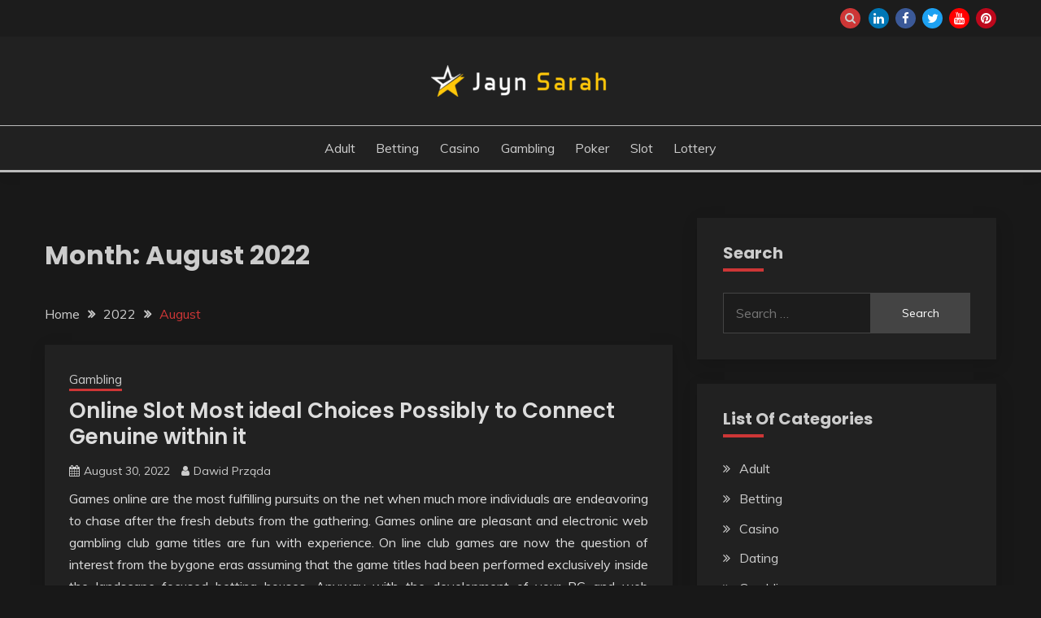

--- FILE ---
content_type: text/html; charset=UTF-8
request_url: https://jaynsarah.com/2022/08
body_size: 22886
content:
<!doctype html>
<html lang="en-US">
<head>
	<meta charset="UTF-8">
	<meta name="viewport" content="width=device-width, initial-scale=1">
	<link rel="profile" href="https://gmpg.org/xfn/11">

	<title>August 2022 &#8211; Jayn Sarah</title>
<meta name='robots' content='max-image-preview:large' />
<link rel='dns-prefetch' href='//fonts.googleapis.com' />
<link rel="alternate" type="application/rss+xml" title="Jayn Sarah &raquo; Feed" href="https://jaynsarah.com/feed" />
<link rel="alternate" type="application/rss+xml" title="Jayn Sarah &raquo; Comments Feed" href="https://jaynsarah.com/comments/feed" />
<style id='wp-img-auto-sizes-contain-inline-css'>
img:is([sizes=auto i],[sizes^="auto," i]){contain-intrinsic-size:3000px 1500px}
/*# sourceURL=wp-img-auto-sizes-contain-inline-css */
</style>
<style id='wp-emoji-styles-inline-css'>

	img.wp-smiley, img.emoji {
		display: inline !important;
		border: none !important;
		box-shadow: none !important;
		height: 1em !important;
		width: 1em !important;
		margin: 0 0.07em !important;
		vertical-align: -0.1em !important;
		background: none !important;
		padding: 0 !important;
	}
/*# sourceURL=wp-emoji-styles-inline-css */
</style>
<style id='wp-block-library-inline-css'>
:root{--wp-block-synced-color:#7a00df;--wp-block-synced-color--rgb:122,0,223;--wp-bound-block-color:var(--wp-block-synced-color);--wp-editor-canvas-background:#ddd;--wp-admin-theme-color:#007cba;--wp-admin-theme-color--rgb:0,124,186;--wp-admin-theme-color-darker-10:#006ba1;--wp-admin-theme-color-darker-10--rgb:0,107,160.5;--wp-admin-theme-color-darker-20:#005a87;--wp-admin-theme-color-darker-20--rgb:0,90,135;--wp-admin-border-width-focus:2px}@media (min-resolution:192dpi){:root{--wp-admin-border-width-focus:1.5px}}.wp-element-button{cursor:pointer}:root .has-very-light-gray-background-color{background-color:#eee}:root .has-very-dark-gray-background-color{background-color:#313131}:root .has-very-light-gray-color{color:#eee}:root .has-very-dark-gray-color{color:#313131}:root .has-vivid-green-cyan-to-vivid-cyan-blue-gradient-background{background:linear-gradient(135deg,#00d084,#0693e3)}:root .has-purple-crush-gradient-background{background:linear-gradient(135deg,#34e2e4,#4721fb 50%,#ab1dfe)}:root .has-hazy-dawn-gradient-background{background:linear-gradient(135deg,#faaca8,#dad0ec)}:root .has-subdued-olive-gradient-background{background:linear-gradient(135deg,#fafae1,#67a671)}:root .has-atomic-cream-gradient-background{background:linear-gradient(135deg,#fdd79a,#004a59)}:root .has-nightshade-gradient-background{background:linear-gradient(135deg,#330968,#31cdcf)}:root .has-midnight-gradient-background{background:linear-gradient(135deg,#020381,#2874fc)}:root{--wp--preset--font-size--normal:16px;--wp--preset--font-size--huge:42px}.has-regular-font-size{font-size:1em}.has-larger-font-size{font-size:2.625em}.has-normal-font-size{font-size:var(--wp--preset--font-size--normal)}.has-huge-font-size{font-size:var(--wp--preset--font-size--huge)}.has-text-align-center{text-align:center}.has-text-align-left{text-align:left}.has-text-align-right{text-align:right}.has-fit-text{white-space:nowrap!important}#end-resizable-editor-section{display:none}.aligncenter{clear:both}.items-justified-left{justify-content:flex-start}.items-justified-center{justify-content:center}.items-justified-right{justify-content:flex-end}.items-justified-space-between{justify-content:space-between}.screen-reader-text{border:0;clip-path:inset(50%);height:1px;margin:-1px;overflow:hidden;padding:0;position:absolute;width:1px;word-wrap:normal!important}.screen-reader-text:focus{background-color:#ddd;clip-path:none;color:#444;display:block;font-size:1em;height:auto;left:5px;line-height:normal;padding:15px 23px 14px;text-decoration:none;top:5px;width:auto;z-index:100000}html :where(.has-border-color){border-style:solid}html :where([style*=border-top-color]){border-top-style:solid}html :where([style*=border-right-color]){border-right-style:solid}html :where([style*=border-bottom-color]){border-bottom-style:solid}html :where([style*=border-left-color]){border-left-style:solid}html :where([style*=border-width]){border-style:solid}html :where([style*=border-top-width]){border-top-style:solid}html :where([style*=border-right-width]){border-right-style:solid}html :where([style*=border-bottom-width]){border-bottom-style:solid}html :where([style*=border-left-width]){border-left-style:solid}html :where(img[class*=wp-image-]){height:auto;max-width:100%}:where(figure){margin:0 0 1em}html :where(.is-position-sticky){--wp-admin--admin-bar--position-offset:var(--wp-admin--admin-bar--height,0px)}@media screen and (max-width:600px){html :where(.is-position-sticky){--wp-admin--admin-bar--position-offset:0px}}

/*# sourceURL=wp-block-library-inline-css */
</style><style id='global-styles-inline-css'>
:root{--wp--preset--aspect-ratio--square: 1;--wp--preset--aspect-ratio--4-3: 4/3;--wp--preset--aspect-ratio--3-4: 3/4;--wp--preset--aspect-ratio--3-2: 3/2;--wp--preset--aspect-ratio--2-3: 2/3;--wp--preset--aspect-ratio--16-9: 16/9;--wp--preset--aspect-ratio--9-16: 9/16;--wp--preset--color--black: #000000;--wp--preset--color--cyan-bluish-gray: #abb8c3;--wp--preset--color--white: #ffffff;--wp--preset--color--pale-pink: #f78da7;--wp--preset--color--vivid-red: #cf2e2e;--wp--preset--color--luminous-vivid-orange: #ff6900;--wp--preset--color--luminous-vivid-amber: #fcb900;--wp--preset--color--light-green-cyan: #7bdcb5;--wp--preset--color--vivid-green-cyan: #00d084;--wp--preset--color--pale-cyan-blue: #8ed1fc;--wp--preset--color--vivid-cyan-blue: #0693e3;--wp--preset--color--vivid-purple: #9b51e0;--wp--preset--gradient--vivid-cyan-blue-to-vivid-purple: linear-gradient(135deg,rgb(6,147,227) 0%,rgb(155,81,224) 100%);--wp--preset--gradient--light-green-cyan-to-vivid-green-cyan: linear-gradient(135deg,rgb(122,220,180) 0%,rgb(0,208,130) 100%);--wp--preset--gradient--luminous-vivid-amber-to-luminous-vivid-orange: linear-gradient(135deg,rgb(252,185,0) 0%,rgb(255,105,0) 100%);--wp--preset--gradient--luminous-vivid-orange-to-vivid-red: linear-gradient(135deg,rgb(255,105,0) 0%,rgb(207,46,46) 100%);--wp--preset--gradient--very-light-gray-to-cyan-bluish-gray: linear-gradient(135deg,rgb(238,238,238) 0%,rgb(169,184,195) 100%);--wp--preset--gradient--cool-to-warm-spectrum: linear-gradient(135deg,rgb(74,234,220) 0%,rgb(151,120,209) 20%,rgb(207,42,186) 40%,rgb(238,44,130) 60%,rgb(251,105,98) 80%,rgb(254,248,76) 100%);--wp--preset--gradient--blush-light-purple: linear-gradient(135deg,rgb(255,206,236) 0%,rgb(152,150,240) 100%);--wp--preset--gradient--blush-bordeaux: linear-gradient(135deg,rgb(254,205,165) 0%,rgb(254,45,45) 50%,rgb(107,0,62) 100%);--wp--preset--gradient--luminous-dusk: linear-gradient(135deg,rgb(255,203,112) 0%,rgb(199,81,192) 50%,rgb(65,88,208) 100%);--wp--preset--gradient--pale-ocean: linear-gradient(135deg,rgb(255,245,203) 0%,rgb(182,227,212) 50%,rgb(51,167,181) 100%);--wp--preset--gradient--electric-grass: linear-gradient(135deg,rgb(202,248,128) 0%,rgb(113,206,126) 100%);--wp--preset--gradient--midnight: linear-gradient(135deg,rgb(2,3,129) 0%,rgb(40,116,252) 100%);--wp--preset--font-size--small: 16px;--wp--preset--font-size--medium: 20px;--wp--preset--font-size--large: 25px;--wp--preset--font-size--x-large: 42px;--wp--preset--font-size--larger: 35px;--wp--preset--spacing--20: 0.44rem;--wp--preset--spacing--30: 0.67rem;--wp--preset--spacing--40: 1rem;--wp--preset--spacing--50: 1.5rem;--wp--preset--spacing--60: 2.25rem;--wp--preset--spacing--70: 3.38rem;--wp--preset--spacing--80: 5.06rem;--wp--preset--shadow--natural: 6px 6px 9px rgba(0, 0, 0, 0.2);--wp--preset--shadow--deep: 12px 12px 50px rgba(0, 0, 0, 0.4);--wp--preset--shadow--sharp: 6px 6px 0px rgba(0, 0, 0, 0.2);--wp--preset--shadow--outlined: 6px 6px 0px -3px rgb(255, 255, 255), 6px 6px rgb(0, 0, 0);--wp--preset--shadow--crisp: 6px 6px 0px rgb(0, 0, 0);}:where(.is-layout-flex){gap: 0.5em;}:where(.is-layout-grid){gap: 0.5em;}body .is-layout-flex{display: flex;}.is-layout-flex{flex-wrap: wrap;align-items: center;}.is-layout-flex > :is(*, div){margin: 0;}body .is-layout-grid{display: grid;}.is-layout-grid > :is(*, div){margin: 0;}:where(.wp-block-columns.is-layout-flex){gap: 2em;}:where(.wp-block-columns.is-layout-grid){gap: 2em;}:where(.wp-block-post-template.is-layout-flex){gap: 1.25em;}:where(.wp-block-post-template.is-layout-grid){gap: 1.25em;}.has-black-color{color: var(--wp--preset--color--black) !important;}.has-cyan-bluish-gray-color{color: var(--wp--preset--color--cyan-bluish-gray) !important;}.has-white-color{color: var(--wp--preset--color--white) !important;}.has-pale-pink-color{color: var(--wp--preset--color--pale-pink) !important;}.has-vivid-red-color{color: var(--wp--preset--color--vivid-red) !important;}.has-luminous-vivid-orange-color{color: var(--wp--preset--color--luminous-vivid-orange) !important;}.has-luminous-vivid-amber-color{color: var(--wp--preset--color--luminous-vivid-amber) !important;}.has-light-green-cyan-color{color: var(--wp--preset--color--light-green-cyan) !important;}.has-vivid-green-cyan-color{color: var(--wp--preset--color--vivid-green-cyan) !important;}.has-pale-cyan-blue-color{color: var(--wp--preset--color--pale-cyan-blue) !important;}.has-vivid-cyan-blue-color{color: var(--wp--preset--color--vivid-cyan-blue) !important;}.has-vivid-purple-color{color: var(--wp--preset--color--vivid-purple) !important;}.has-black-background-color{background-color: var(--wp--preset--color--black) !important;}.has-cyan-bluish-gray-background-color{background-color: var(--wp--preset--color--cyan-bluish-gray) !important;}.has-white-background-color{background-color: var(--wp--preset--color--white) !important;}.has-pale-pink-background-color{background-color: var(--wp--preset--color--pale-pink) !important;}.has-vivid-red-background-color{background-color: var(--wp--preset--color--vivid-red) !important;}.has-luminous-vivid-orange-background-color{background-color: var(--wp--preset--color--luminous-vivid-orange) !important;}.has-luminous-vivid-amber-background-color{background-color: var(--wp--preset--color--luminous-vivid-amber) !important;}.has-light-green-cyan-background-color{background-color: var(--wp--preset--color--light-green-cyan) !important;}.has-vivid-green-cyan-background-color{background-color: var(--wp--preset--color--vivid-green-cyan) !important;}.has-pale-cyan-blue-background-color{background-color: var(--wp--preset--color--pale-cyan-blue) !important;}.has-vivid-cyan-blue-background-color{background-color: var(--wp--preset--color--vivid-cyan-blue) !important;}.has-vivid-purple-background-color{background-color: var(--wp--preset--color--vivid-purple) !important;}.has-black-border-color{border-color: var(--wp--preset--color--black) !important;}.has-cyan-bluish-gray-border-color{border-color: var(--wp--preset--color--cyan-bluish-gray) !important;}.has-white-border-color{border-color: var(--wp--preset--color--white) !important;}.has-pale-pink-border-color{border-color: var(--wp--preset--color--pale-pink) !important;}.has-vivid-red-border-color{border-color: var(--wp--preset--color--vivid-red) !important;}.has-luminous-vivid-orange-border-color{border-color: var(--wp--preset--color--luminous-vivid-orange) !important;}.has-luminous-vivid-amber-border-color{border-color: var(--wp--preset--color--luminous-vivid-amber) !important;}.has-light-green-cyan-border-color{border-color: var(--wp--preset--color--light-green-cyan) !important;}.has-vivid-green-cyan-border-color{border-color: var(--wp--preset--color--vivid-green-cyan) !important;}.has-pale-cyan-blue-border-color{border-color: var(--wp--preset--color--pale-cyan-blue) !important;}.has-vivid-cyan-blue-border-color{border-color: var(--wp--preset--color--vivid-cyan-blue) !important;}.has-vivid-purple-border-color{border-color: var(--wp--preset--color--vivid-purple) !important;}.has-vivid-cyan-blue-to-vivid-purple-gradient-background{background: var(--wp--preset--gradient--vivid-cyan-blue-to-vivid-purple) !important;}.has-light-green-cyan-to-vivid-green-cyan-gradient-background{background: var(--wp--preset--gradient--light-green-cyan-to-vivid-green-cyan) !important;}.has-luminous-vivid-amber-to-luminous-vivid-orange-gradient-background{background: var(--wp--preset--gradient--luminous-vivid-amber-to-luminous-vivid-orange) !important;}.has-luminous-vivid-orange-to-vivid-red-gradient-background{background: var(--wp--preset--gradient--luminous-vivid-orange-to-vivid-red) !important;}.has-very-light-gray-to-cyan-bluish-gray-gradient-background{background: var(--wp--preset--gradient--very-light-gray-to-cyan-bluish-gray) !important;}.has-cool-to-warm-spectrum-gradient-background{background: var(--wp--preset--gradient--cool-to-warm-spectrum) !important;}.has-blush-light-purple-gradient-background{background: var(--wp--preset--gradient--blush-light-purple) !important;}.has-blush-bordeaux-gradient-background{background: var(--wp--preset--gradient--blush-bordeaux) !important;}.has-luminous-dusk-gradient-background{background: var(--wp--preset--gradient--luminous-dusk) !important;}.has-pale-ocean-gradient-background{background: var(--wp--preset--gradient--pale-ocean) !important;}.has-electric-grass-gradient-background{background: var(--wp--preset--gradient--electric-grass) !important;}.has-midnight-gradient-background{background: var(--wp--preset--gradient--midnight) !important;}.has-small-font-size{font-size: var(--wp--preset--font-size--small) !important;}.has-medium-font-size{font-size: var(--wp--preset--font-size--medium) !important;}.has-large-font-size{font-size: var(--wp--preset--font-size--large) !important;}.has-x-large-font-size{font-size: var(--wp--preset--font-size--x-large) !important;}
/*# sourceURL=global-styles-inline-css */
</style>

<style id='classic-theme-styles-inline-css'>
/*! This file is auto-generated */
.wp-block-button__link{color:#fff;background-color:#32373c;border-radius:9999px;box-shadow:none;text-decoration:none;padding:calc(.667em + 2px) calc(1.333em + 2px);font-size:1.125em}.wp-block-file__button{background:#32373c;color:#fff;text-decoration:none}
/*# sourceURL=/wp-includes/css/classic-themes.min.css */
</style>
<link rel='stylesheet' id='fairy-style-css' href='https://jaynsarah.com/wp-content/themes/fairy/style.css?ver=6.9' media='all' />
<style id='fairy-style-inline-css'>
.primary-color, p a, h1 a, h2 a, h3 a, h4 a, h5 a, .author-title a, figure a, table a, span a, strong a, li a, h1 a, .btn-primary-border, .main-navigation #primary-menu > li > a:hover, .widget-area .widget a:hover, .widget-area .widget a:focus, .card-bg-image .card_body a:hover, .main-navigation #primary-menu > li.focus > a, .card-blog-post .category-label-group a:hover, .card_title a:hover, .card-blog-post .entry-meta a:hover, .site-title a:visited, .post-navigation .nav-links > * a:hover, .post-navigation .nav-links > * a:focus, .wp-block-button.is-style-outline .wp-block-button__link, .error-404-title, .ct-dark-mode a:hover, .ct-dark-mode .widget ul li a:hover, .ct-dark-mode .widget-area .widget ul li a:hover, .ct-dark-mode .post-navigation .nav-links > * a, .ct-dark-mode .author-wrapper .author-title a, .ct-dark-mode .wp-calendar-nav a, .site-footer a:hover, .top-header-toggle-btn, .woocommerce ul.products li.product .woocommerce-loop-category__title:hover, .woocommerce ul.products li.product .woocommerce-loop-product__title:hover, .woocommerce ul.products li.product h3:hover, .entry-content dl a, .entry-content table a, .entry-content ul a, .breadcrumb-trail .trial-items a:hover, .breadcrumbs ul a:hover, .breadcrumb-trail .trial-items .trial-end a, .breadcrumbs ul li:last-child a, .comment-list .comment .comment-body a, .comment-list .comment .comment-body .comment-metadata a.comment-edit-link { color: #cd3636; }.primary-bg, .btn-primary, .main-navigation ul ul a, #secondary .widget .widget-title:after, .search-form .search-submit, .category-label-group a:after, .posts-navigation .nav-links a, .category-label-group.bg-label a, .wp-block-button__link, .wp-block-button.is-style-outline .wp-block-button__link:hover, button, input[type="button"], input[type="reset"], input[type="submit"], .pagination .page-numbers.current, .pagination .page-numbers:hover, table #today, .tagcloud .tag-cloud-link:hover, .footer-go-to-top, .woocommerce ul.products li.product .button,
.woocommerce #respond input#submit.alt, .woocommerce a.button.alt, .woocommerce button.button.alt, .woocommerce input.button.alt,
.woocommerce #respond input#submit.alt.disabled, .woocommerce #respond input#submit.alt.disabled:hover, .woocommerce #respond input#submit.alt:disabled, .woocommerce #respond input#submit.alt:disabled:hover, .woocommerce #respond input#submit.alt:disabled[disabled], .woocommerce #respond input#submit.alt:disabled[disabled]:hover, .woocommerce a.button.alt.disabled, .woocommerce a.button.alt.disabled:hover, .woocommerce a.button.alt:disabled, .woocommerce a.button.alt:disabled:hover, .woocommerce a.button.alt:disabled[disabled], .woocommerce a.button.alt:disabled[disabled]:hover, .woocommerce button.button.alt.disabled, .woocommerce button.button.alt.disabled:hover, .woocommerce button.button.alt:disabled, .woocommerce button.button.alt:disabled:hover, .woocommerce button.button.alt:disabled[disabled], .woocommerce button.button.alt:disabled[disabled]:hover, .woocommerce input.button.alt.disabled, .woocommerce input.button.alt.disabled:hover, .woocommerce input.button.alt:disabled, .woocommerce input.button.alt:disabled:hover, .woocommerce input.button.alt:disabled[disabled], .woocommerce input.button.alt:disabled[disabled]:hover, .woocommerce .widget_price_filter .ui-slider .ui-slider-range, .woocommerce .widget_price_filter .ui-slider .ui-slider-handle, .fairy-menu-social li a[href*="mailto:"], .ajax-pagination .show-more { background-color: #cd3636; }.primary-border, .btn-primary-border, .site-header-v2,.wp-block-button.is-style-outline .wp-block-button__link, .site-header-bottom, .ajax-pagination .show-more { border-color: #cd3636; }a:focus, button.slick-arrow:focus, input[type=text]:focus, input[type=email]:focus, input[type=password]:focus, input[type=search]:focus, input[type=file]:focus, input[type=number]:focus, input[type=datetime]:focus, input[type=url]:focus, select:focus, textarea:focus { outline-color: #cd3636; }.entry-content a { text-decoration-color: #cd3636; }.post-thumbnail a:focus img, .card_media a:focus img, article.sticky .card-blog-post { border-color: #cd3636; }.site-title, .site-title a, h1.site-title a, p.site-title a,  .site-title a:visited { color: #blank; }.site-description { color: #404040; }
                    .card-bg-image:after, .card-bg-image.card-promo .card_media a:after{
                    background-image: linear-gradient(45deg, rgba(0, 0, 0, 0.5), rgb(150 150 150 / 34%));
                    }
                    
                    .entry-content a{
                   text-decoration: underline;
                    }
                    body, button, input, select, optgroup, textarea { font-family: 'Muli'; }h1, h2, h3, h4, h5, h6, .entry-content h1 { font-family: 'Poppins'; }
/*# sourceURL=fairy-style-inline-css */
</style>
<link rel='stylesheet' id='fairy-dark-style-css' href='https://jaynsarah.com/wp-content/themes/fairy-dark/style.css?ver=6.9' media='all' />
<link rel='stylesheet' id='Muli:400,300italic,300-css' href='//fonts.googleapis.com/css?family=Muli%3A400%2C300italic%2C300&#038;ver=6.9' media='all' />
<link rel='stylesheet' id='Poppins:400,500,600,700-css' href='//fonts.googleapis.com/css?family=Poppins%3A400%2C500%2C600%2C700&#038;ver=6.9' media='all' />
<link rel='stylesheet' id='font-awesome-4-css' href='https://jaynsarah.com/wp-content/themes/fairy/candidthemes/assets/framework/Font-Awesome/css/font-awesome.min.css?ver=1.4.2' media='all' />
<link rel='stylesheet' id='slick-css' href='https://jaynsarah.com/wp-content/themes/fairy/candidthemes/assets/framework/slick/slick.css?ver=1.4.2' media='all' />
<link rel='stylesheet' id='slick-theme-css' href='https://jaynsarah.com/wp-content/themes/fairy/candidthemes/assets/framework/slick/slick-theme.css?ver=1.4.2' media='all' />
<script src="https://jaynsarah.com/wp-includes/js/jquery/jquery.min.js?ver=3.7.1" id="jquery-core-js"></script>
<script src="https://jaynsarah.com/wp-includes/js/jquery/jquery-migrate.min.js?ver=3.4.1" id="jquery-migrate-js"></script>
<link rel="https://api.w.org/" href="https://jaynsarah.com/wp-json/" /><link rel="EditURI" type="application/rsd+xml" title="RSD" href="https://jaynsarah.com/xmlrpc.php?rsd" />
<meta name="generator" content="WordPress 6.9" />
		<style type="text/css">
					.site-title,
			.site-description {
				position: absolute;
				clip: rect(1px, 1px, 1px, 1px);
				}
					</style>
		<link rel="icon" href="https://jaynsarah.com/wp-content/uploads/2022/01/cropped-cropped-Logo-32x32.png" sizes="32x32" />
<link rel="icon" href="https://jaynsarah.com/wp-content/uploads/2022/01/cropped-cropped-Logo-192x192.png" sizes="192x192" />
<link rel="apple-touch-icon" href="https://jaynsarah.com/wp-content/uploads/2022/01/cropped-cropped-Logo-180x180.png" />
<meta name="msapplication-TileImage" content="https://jaynsarah.com/wp-content/uploads/2022/01/cropped-cropped-Logo-270x270.png" />
		<style id="wp-custom-css">
			*:focus {
    outline: none !important;
}		</style>
		</head>

<body data-rsssl=1 class="archive date wp-custom-logo wp-embed-responsive wp-theme-fairy wp-child-theme-fairy-dark hfeed ct-sticky-sidebar fairy-fontawesome-version-4">
<div id="page" class="site">
        <a class="skip-link screen-reader-text" href="#content">Skip to content</a>
            <section class="search-section">
            <div class="container">
                <button class="close-btn"><i class="fa fa-times"></i></button>
                <form role="search" method="get" class="search-form" action="https://jaynsarah.com/">
				<label>
					<span class="screen-reader-text">Search for:</span>
					<input type="search" class="search-field" placeholder="Search &hellip;" value="" name="s" />
				</label>
				<input type="submit" class="search-submit" value="Search" />
			</form>            </div>
        </section>
            <header id="masthead" class="site-header text-center site-header-v2">
                            <section class="site-header-topbar">
                    <a href="#" class="top-header-toggle-btn">
                        <i class="fa fa-chevron-down" aria-hidden="true"></i>
                    </a>
                    <div class="container">
                        <div class="row">
                            <div class="col col-sm-2-3 col-md-2-3 col-lg-2-4">
                                        <nav class="site-header-top-nav">
            <ul class="site-header-top-menu"></ul>
        </nav>
                                </div>
                            <div class="col col-sm-1-3 col-md-1-3 col-lg-1-4">
                                <div class="fairy-menu-social topbar-flex-grid">
                                            <button class="search-toggle"><i class="fa fa-search"></i></button>
    <ul id="menu-social" class="social-menu"><li id="menu-item-3199" class="menu-item menu-item-type-custom menu-item-object-custom menu-item-3199"><a href="https://www.linkedin.com/">linkedin</a></li>
<li id="menu-item-3200" class="menu-item menu-item-type-custom menu-item-object-custom menu-item-3200"><a href="https://www.facebook.com/">facebook</a></li>
<li id="menu-item-3201" class="menu-item menu-item-type-custom menu-item-object-custom menu-item-3201"><a href="https://twitter.com/">twitter</a></li>
<li id="menu-item-3202" class="menu-item menu-item-type-custom menu-item-object-custom menu-item-3202"><a href="https://www.youtube.com/">youtube</a></li>
<li id="menu-item-3203" class="menu-item menu-item-type-custom menu-item-object-custom menu-item-3203"><a href="https://www.pinterest.com/">pinterest</a></li>
</ul>                                </div>
                            </div>
                        </div>
                    </div>
                </section>
            
        <div id="site-nav-wrap">
            <section id="site-navigation" class="site-header-top header-main-bar" >
                <div class="container">
                    <div class="row">
                        <div class="col-1-1">
                                    <div class="site-branding">
            <a href="https://jaynsarah.com/" class="custom-logo-link" rel="home"><img width="220" height="39" src="https://jaynsarah.com/wp-content/uploads/2022/01/cropped-Logo.png" class="custom-logo" alt="Jayn Sarah" decoding="async" /></a>                <p class="site-title"><a href="https://jaynsarah.com/" rel="home">Jayn Sarah</a></p>
                    </div><!-- .site-branding -->

        <button id="menu-toggle-button" class="menu-toggle" aria-controls="primary-menu" aria-expanded="false">
            <span class="line"></span>
            <span class="line"></span>
            <span class="line"></span>
        </button>
                            </div>

                    </div>
                </div>
            </section>

            <section class="site-header-bottom ">
                <div class="container">
                            <nav class="main-navigation">
            <ul id="primary-menu" class="nav navbar-nav nav-menu justify-content-center">
                <li id="menu-item-116" class="menu-item menu-item-type-taxonomy menu-item-object-category menu-item-116"><a href="https://jaynsarah.com/category/adult">Adult</a></li>
<li id="menu-item-117" class="menu-item menu-item-type-taxonomy menu-item-object-category menu-item-117"><a href="https://jaynsarah.com/category/betting">Betting</a></li>
<li id="menu-item-118" class="menu-item menu-item-type-taxonomy menu-item-object-category menu-item-118"><a href="https://jaynsarah.com/category/casino">Casino</a></li>
<li id="menu-item-119" class="menu-item menu-item-type-taxonomy menu-item-object-category menu-item-119"><a href="https://jaynsarah.com/category/gambling">Gambling</a></li>
<li id="menu-item-120" class="menu-item menu-item-type-taxonomy menu-item-object-category menu-item-120"><a href="https://jaynsarah.com/category/poker">Poker</a></li>
<li id="menu-item-3197" class="menu-item menu-item-type-taxonomy menu-item-object-category menu-item-3197"><a href="https://jaynsarah.com/category/slot">Slot</a></li>
<li id="menu-item-3198" class="menu-item menu-item-type-taxonomy menu-item-object-category menu-item-3198"><a href="https://jaynsarah.com/category/lottery">Lottery</a></li>
                <button class="close_nav"><i class="fa fa-times"></i></button>
            </ul>
        </nav><!-- #site-navigation -->

                </div>
            </section>
        </div>
            </header><!-- #masthead -->
    <div id="content" class="site-content">
<main class="site-main">
    <section class="blog-list-section archive-list-section sec-spacing">
        <div class="container">
                        <div class="row ">
                <div id="primary" class="col-1-1 col-md-2-3">
                    <div class="page-header">
                        <h1 class="page-title">Month: <span>August 2022</span></h1>                    </div><!-- .page-header -->
                                    <div class="fairy-breadcrumb-wrapper">
                    <div class='breadcrumbs init-animate clearfix'><div id='fairy-breadcrumbs' class='clearfix'><div role="navigation" aria-label="Breadcrumbs" class="breadcrumb-trail breadcrumbs" itemprop="breadcrumb"><ul class="trail-items" itemscope itemtype="http://schema.org/BreadcrumbList"><meta name="numberOfItems" content="3" /><meta name="itemListOrder" content="Ascending" /><li itemprop="itemListElement" itemscope itemtype="http://schema.org/ListItem" class="trail-item trail-begin"><a href="https://jaynsarah.com" rel="home" itemprop="item"><span itemprop="name">Home</span></a><meta itemprop="position" content="1" /></li><li itemprop="itemListElement" itemscope itemtype="http://schema.org/ListItem" class="trail-item"><a href="https://jaynsarah.com/2022" itemprop="item"><span itemprop="name">2022</span></a><meta itemprop="position" content="2" /></li><li itemprop="itemListElement" itemscope itemtype="http://schema.org/ListItem" class="trail-item trail-end"><a href="https://jaynsarah.com/2022/08" itemprop="item"><span itemprop="name">August</span></a><meta itemprop="position" content="3" /></li></ul></div></div></div>                </div>
                                            <div class="fairy-content-area ">


                            
<article id="post-624" class="post-624 post type-post status-publish format-standard hentry category-gambling">
    <!-- 
        for full single column card layout add [.card-full-width] class 
        for reverse align for figure and card_body add [.reverse-row] class in .card-blog-post
    -->
        <div class="card card-blog-post ">
     
        <div class="card_body">
            <!-- To have a background category link add [.bg-label] in category-label-group class -->
            <div>
            <div class="category-label-group"><span class="cat-links"><a class="ct-cat-item-4" href="https://jaynsarah.com/category/gambling"  rel="category tag">Gambling</a> </span></div><h2 class="card_title"><a href="https://jaynsarah.com/2022/online-slot-most-ideal-choices-possibly-to-connect-genuine-within-it.htm" rel="bookmark">Online Slot Most ideal Choices Possibly to Connect Genuine within it</a></h2>                            <div class="entry-meta">
                    <span class="posted-on"><i class="fa fa-calendar"></i><a href="https://jaynsarah.com/2022/online-slot-most-ideal-choices-possibly-to-connect-genuine-within-it.htm" rel="bookmark"><time class="entry-date published" datetime="2022-08-30T05:25:22+00:00">August 30, 2022</time><time class="updated" datetime="2022-09-05T06:36:51+00:00">September 5, 2022</time></a></span><span class="byline"> <span class="author vcard"><i class="fa fa-user"></i><a class="url fn n" href="https://jaynsarah.com/author/admin">Dawid Prząda</a></span></span>                </div><!-- .entry-meta -->
                        </div>
            <div>
            <div class="entry-content">
                <p style="text-align: justify;">Games online are the most fulfilling pursuits on the net when much more individuals are endeavoring to chase after the fresh debuts from the gathering. Games online are pleasant and electronic web gambling club game titles are fun with experience. On line club games are now the question of interest from the bygone eras assuming that the game titles had been performed exclusively inside the landscape focused betting houses. Anyway with the development of your PC and web advances, people can play out these computer games on their own work stations and PCs PC while laying out events in light of their loved ones. There are numerous web club computer games which are famous on the net nonetheless, some are more popular than the others, and for this people have frenzy.</p>
<p><img fetchpriority="high" decoding="async" class="aligncenter  wp-image-626" src="https://jaynsarah.com/wp-content/uploads/2022/08/skill-games-2-1024x683.jpg" alt="Online Slots" width="465" height="310" srcset="https://jaynsarah.com/wp-content/uploads/2022/08/skill-games-2-1024x683.jpg 1024w, https://jaynsarah.com/wp-content/uploads/2022/08/skill-games-2-300x200.jpg 300w, https://jaynsarah.com/wp-content/uploads/2022/08/skill-games-2-768x512.jpg 768w, https://jaynsarah.com/wp-content/uploads/2022/08/skill-games-2-1536x1024.jpg 1536w, https://jaynsarah.com/wp-content/uploads/2022/08/skill-games-2.jpg 1920w" sizes="(max-width: 465px) 100vw, 465px" /></p>
<p style="text-align: justify;">Effectively playing slot machines on the web is nearly as invigorating for being at the common on line club. Port is only one this sort of computer game that might be valued and played by numerous web gambling club computer game sweethearts. Participating in on line club slot computer games online could be somewhat overpowering from the outset; but the advantages are surely advantageous. The scope of games available can be somewhat overpowering, yet when you understand what you are investigating, you are sure to distinguish a game that best suits you. On the machine games fall under the general gathering of <a href="https://www.wilsonassociates.com"><strong>slot gacor</strong></a> as are web diversions in the matured &#8216;slot machine&#8217; that everyone knows about. On the off chance that you open a web based slot movement, you will see the reels, and various control buttons beneath them to deal with the twist, the cost of the coin, and the amount of coins bet.</p>
<p style="text-align: justify;">There could be 3, 5, or 7 reels as per your port machine and there can be a few images found in different changes that will determine the end results of the bet. On the web slots is the best strategy to participate in port computer games where one can choose for play due to without cost or genuine money. You will partake in your game even do not should produce wherever exclusively by just tapping on of your own mouse and PC console. There is definitely no more need to burn through cash on lodging; you might try and play inside your bed room without leaving your extravagances. All things considered to play keenly,<strong> <a href="https://www.wilsonassociates.com">slot online</a></strong> it very well may be crucial that you research your choices by research for whatever might be most ideal and genuine site preceding entrusting your money with an on-line betting foundation.</p>
            </div>
         
            </div>


        </div>
    </div>


    <!--<footer class="entry-footer">
			</footer>--><!-- .entry-footer -->
</article><!-- #post-624 -->

<article id="post-621" class="post-621 post type-post status-publish format-standard hentry category-casino">
    <!-- 
        for full single column card layout add [.card-full-width] class 
        for reverse align for figure and card_body add [.reverse-row] class in .card-blog-post
    -->
        <div class="card card-blog-post ">
     
        <div class="card_body">
            <!-- To have a background category link add [.bg-label] in category-label-group class -->
            <div>
            <div class="category-label-group"><span class="cat-links"><a class="ct-cat-item-5" href="https://jaynsarah.com/category/casino"  rel="category tag">Casino</a> </span></div><h2 class="card_title"><a href="https://jaynsarah.com/2022/why-partake-in-online-gambling-and-most-requesting.htm" rel="bookmark">Why Partake in Online Gambling and most requesting?</a></h2>                            <div class="entry-meta">
                    <span class="posted-on"><i class="fa fa-calendar"></i><a href="https://jaynsarah.com/2022/why-partake-in-online-gambling-and-most-requesting.htm" rel="bookmark"><time class="entry-date published" datetime="2022-08-28T05:42:59+00:00">August 28, 2022</time><time class="updated" datetime="2022-08-30T06:02:08+00:00">August 30, 2022</time></a></span><span class="byline"> <span class="author vcard"><i class="fa fa-user"></i><a class="url fn n" href="https://jaynsarah.com/author/admin">Dawid Prząda</a></span></span>                </div><!-- .entry-meta -->
                        </div>
            <div>
            <div class="entry-content">
                <p style="text-align: justify;">Following a requesting work day, it is reasonable you need to unwind by utilizing various mixed drinks in addition to a tiny chit converse with companions. At the point when these exercises are fulfilling, you need a smidgen of assortment with regards to diversion. Once in a while, you should endeavor going to a casino for some betting movement. Not every person needs the idea of casino, but on the off chance that did with some restraint, it is an excellent pressure reliever. Obviously, you should just push ahead for the individuals who have adequate money to play. Assuming you have the assets, simply guarantee that you are mentally ready on the off chance that you lose inside the online game. To be truly reasonable about it, coming to the gambling foundation demonstrates that you need to plan for it. Much of the time, sweethearts or families incorporate it among the stops inside their moves and road trips.</p>
<p style="text-align: justify;">Normally, there are decisions. You can convey your mates with one another toward the end of the week and perform poker. All things considered, ends of the week will generally be confined to families, so do not expect to get a totally participation. In the occasion like this, wagering online might be a greatly improved choice. In the event that you contribute time and exertion looking through the net, you more likely than got halted at poker sites, yet never really enjoyed it for elements of wellbeing and protection. There are regarded wagering online <strong><a href="https://kubet779.com/">kubet77</a></strong> destinations on-line and you should not approach any inconveniences on the off chance that you make use of their administrations. The accommodation that these sites accord with their clients maybe carries people to switch over completely to the web for their casino requires. The unadulterated assortment of games presented on the web assists with making the online ideal spot to go for players to have their maintenance.</p>
<p style="text-align: justify;">Poker may be the most preferred; however there is really roulette on the online and playing sites simultaneously. Since you can play on the comfort of your home, it can save you on different uses that you could cause in the occasion you bet in a genuine casino. The monetary investment funds you will get might be utilized to evaluate more online games. The drawback of given that it is exceptionally simple to bob from one online game to an alternate; the possibility getting reliant may be fairly higher. Thusly, it is crucial for remember that gambling, whether disconnected or on the web, ought to be completed mindfully. It is likewise great to discover that there are online gambling polices which are set up to protect you along with different people. This simply implies that countries and government specialists are online gambling as an impeccably without risk kind of mature relaxation.</p>
            </div>
         
            </div>


        </div>
    </div>


    <!--<footer class="entry-footer">
			</footer>--><!-- .entry-footer -->
</article><!-- #post-621 -->

<article id="post-619" class="post-619 post type-post status-publish format-standard hentry category-betting">
    <!-- 
        for full single column card layout add [.card-full-width] class 
        for reverse align for figure and card_body add [.reverse-row] class in .card-blog-post
    -->
        <div class="card card-blog-post ">
     
        <div class="card_body">
            <!-- To have a background category link add [.bg-label] in category-label-group class -->
            <div>
            <div class="category-label-group"><span class="cat-links"><a class="ct-cat-item-2" href="https://jaynsarah.com/category/betting"  rel="category tag">Betting</a> </span></div><h2 class="card_title"><a href="https://jaynsarah.com/2022/online-sports-betting-site-make-comfortable-range-of-win.htm" rel="bookmark">Online Sports Betting Site – Make Comfortable Range of Win</a></h2>                            <div class="entry-meta">
                    <span class="posted-on"><i class="fa fa-calendar"></i><a href="https://jaynsarah.com/2022/online-sports-betting-site-make-comfortable-range-of-win.htm" rel="bookmark"><time class="entry-date published updated" datetime="2022-08-27T11:13:56+00:00">August 27, 2022</time></a></span><span class="byline"> <span class="author vcard"><i class="fa fa-user"></i><a class="url fn n" href="https://jaynsarah.com/author/admin">Dawid Prząda</a></span></span>                </div><!-- .entry-meta -->
                        </div>
            <div>
            <div class="entry-content">
                <p style="text-align: justify;">Sports betting online are potentially the most useful kind of betting out of any kind of betting out there today. Right when you play poker, bet on the lottery, bet on horse racing, nothing can come near the possibilities winning sports betting. You have most ideal situation that is what let me repeat, even from a critical viewpoint, a half chance overwhelming each and every match. You cannot find those sorts of possibilities wherever. As of now you could accept that you can make an increase betting dependably on sports games, yet it really is no basic task. If you are not succeeding something like 75% of your games, you ought to leave all of your picks in the ownership of a tip top sports handicapper. There are various tip top sports handicappers out there with showed narratives. You can find one at a truly sensible expense, so low that 1 achievement will deal with the cost the entire month.</p>
<p style="text-align: justify;">Similarly when you do all of your sports betting online, it sets to the side it exceptionally easy to portion, make your picks, and even cash out. Expecting you have a cell outfitted with the web, basically all sports betting objections license you to make your picks over your phone. It is staggeringly basic, accommodating, and conveys energy to any game. Noticing the right world class sports handicapper for all of your picks will extend your potential outcomes winning from half to over 82% each and every game. That is Huge. You can take a risk as the need might arise, understanding your picks came from specialists that focus on the game something like 8 hours out of each day to consider the best picks. At the point when you start sports betting online and see that genius games bettor with a showed history, you will make piles of cash.</p>
<p style="text-align: justify;">At the point when you start winning 82% or even more each and every game for a period of a half year or more, any sensible <a href="https://wegototo.com"><strong>메이저토토</strong></a> individual would concur you can permit up your typical regular business and bet on sports the whole day. At long last, you truly should understand that it is better for you to take part in a betting game one the sports that you are very charmed to. Being enthused about those sports will provide you with a lot of data concerning how the game will stream. Consequently, you will have better prospects winning as you presumably know the best gathering that you can put your bet to. With this, you will really need to save your money as you will simply bet in the best gatherings.</p>
            </div>
         
            </div>


        </div>
    </div>


    <!--<footer class="entry-footer">
			</footer>--><!-- .entry-footer -->
</article><!-- #post-619 -->

<article id="post-614" class="post-614 post type-post status-publish format-standard hentry category-gambling">
    <!-- 
        for full single column card layout add [.card-full-width] class 
        for reverse align for figure and card_body add [.reverse-row] class in .card-blog-post
    -->
        <div class="card card-blog-post ">
     
        <div class="card_body">
            <!-- To have a background category link add [.bg-label] in category-label-group class -->
            <div>
            <div class="category-label-group"><span class="cat-links"><a class="ct-cat-item-4" href="https://jaynsarah.com/category/gambling"  rel="category tag">Gambling</a> </span></div><h2 class="card_title"><a href="https://jaynsarah.com/2022/the-web-based-club-and-online-slots-are-whats-to-come.htm" rel="bookmark">The Web-based Club and Online Slots Are What&#8217;s to come</a></h2>                            <div class="entry-meta">
                    <span class="posted-on"><i class="fa fa-calendar"></i><a href="https://jaynsarah.com/2022/the-web-based-club-and-online-slots-are-whats-to-come.htm" rel="bookmark"><time class="entry-date published" datetime="2022-08-26T07:09:56+00:00">August 26, 2022</time><time class="updated" datetime="2022-08-27T07:27:24+00:00">August 27, 2022</time></a></span><span class="byline"> <span class="author vcard"><i class="fa fa-user"></i><a class="url fn n" href="https://jaynsarah.com/author/admin">Dawid Prząda</a></span></span>                </div><!-- .entry-meta -->
                        </div>
            <div>
            <div class="entry-content">
                <p style="text-align: justify;">At the point when online gambling clubs started growing up all around the web, there were certainly doubters in the internet based gambling club regions. People could hardly imagine how the extravagance and fun of a genuine gaming corridor could be brought to the web. For some&#8217;s purposes, making sense of a slot machine in itself was excessively. Presently, they needed to sort out the tremendous extravagance of online gambling club slots from home. It required some investment, yet the web needed to account for the best in internet based club slots and video slots. The web did, so for some enthusiasts of key gaming and karma, they had their brains made up: Online Slots may before long be the norm for betting. Video Poker is one web based game that is developing more famous consistently. Poker itself has a rich history that is difficult to rival.</p>
<p><img decoding="async" class="aligncenter  wp-image-616" src="https://jaynsarah.com/wp-content/uploads/2022/08/Dp6Hng5U0AEgFpz-1024x802.jpg" alt="Slot" width="602" height="471" srcset="https://jaynsarah.com/wp-content/uploads/2022/08/Dp6Hng5U0AEgFpz-1024x802.jpg 1024w, https://jaynsarah.com/wp-content/uploads/2022/08/Dp6Hng5U0AEgFpz-300x235.jpg 300w, https://jaynsarah.com/wp-content/uploads/2022/08/Dp6Hng5U0AEgFpz-768x602.jpg 768w, https://jaynsarah.com/wp-content/uploads/2022/08/Dp6Hng5U0AEgFpz.jpg 1200w" sizes="(max-width: 602px) 100vw, 602px" /></p>
<p style="text-align: justify;">At the point when you consider it, an internet based club is the most secure spot to play the game of poker. At the point when poker games got together in dull cantinas previously, the circumstances were precisely near perfect. Presently, you can feel the fervor of betting and online club games, slots specifically, from the advantage of your own home PC. Think about this: new web-based <a href="https://webslot168.com/รวมสล็อตทุกค่าย/"><strong>เว็บรวมสล็อตทุกค่าย</strong></a> slot games and club games are being planned increasingly more for another age. The new age of web based gaming and slot machines are an age of PC clients. The innovation presently is outfitted towards PC shrewd card sharks. Plans of online slot machines can go from exemplary focuses on a more refined and edgier look.</p>
<p style="text-align: justify;">While this might frighten away customary slot machine clients in conventional club and betting corridors, the utilization of new web-based gambling club slots is developing and easy to use. Interesting to a bigger and more up to date crowd is fundamental for web based betting and customary betting enterprises. The opportunities for the looks and plans of Slots and Online Gambling clubs are perpetual. Assuming you are new to online slots, you should rest assured that you will find the style that you generally might want to find in club. The fate of online slots is completely open and taking care of people like you is what&#8217;s really going on with the internet based gambling club industry. With cooperation web based, playing on the web gambling club games, for example, online slots can be an extraordinary action for cash or for the sake of entertainment.</p>
            </div>
         
            </div>


        </div>
    </div>


    <!--<footer class="entry-footer">
			</footer>--><!-- .entry-footer -->
</article><!-- #post-614 -->

<article id="post-512" class="post-512 post type-post status-publish format-standard hentry category-adult">
    <!-- 
        for full single column card layout add [.card-full-width] class 
        for reverse align for figure and card_body add [.reverse-row] class in .card-blog-post
    -->
        <div class="card card-blog-post ">
     
        <div class="card_body">
            <!-- To have a background category link add [.bg-label] in category-label-group class -->
            <div>
            <div class="category-label-group"><span class="cat-links"><a class="ct-cat-item-3" href="https://jaynsarah.com/category/adult"  rel="category tag">Adult</a> </span></div><h2 class="card_title"><a href="https://jaynsarah.com/2022/how-you-can-bring-back-enthusiasm-in-a-romantic-relationship-introduce-a-sex-doll.htm" rel="bookmark">How You Can Bring Back Enthusiasm In A Romantic Relationship &#8211; Introduce A Sex Doll</a></h2>                            <div class="entry-meta">
                    <span class="posted-on"><i class="fa fa-calendar"></i><a href="https://jaynsarah.com/2022/how-you-can-bring-back-enthusiasm-in-a-romantic-relationship-introduce-a-sex-doll.htm" rel="bookmark"><time class="entry-date published" datetime="2022-08-25T12:21:33+00:00">August 25, 2022</time><time class="updated" datetime="2022-07-21T12:30:12+00:00">July 21, 2022</time></a></span><span class="byline"> <span class="author vcard"><i class="fa fa-user"></i><a class="url fn n" href="https://jaynsarah.com/author/admin">Dawid Prząda</a></span></span>                </div><!-- .entry-meta -->
                        </div>
            <div>
            <div class="entry-content">
                <p style="text-align: justify;">I believe that it is acceptable to state that in many interactions, married couples often request their selves, where are the desire in your connection? What moved incorrect? When we initial fulfilled we couldn&#8217;t get an ample amount of one another and from now on, a couple of years down the line, the particular spark that attracted us is not really there. Interest in a romantic relationship is usually lost because of our very own doing. Because the partnership expands we come to be information, our emphasis shifts to our tasks, the children, paying bills, preparation the following vacation, societal event and so on, and at the back of your thoughts we yearn for your appeal among you and your spouse to return but we always use it about the again burner and believe it will type by itself out.</p>
<p style="text-align: justify;">Desire within a partnership is like everything else inside our day-to-day lives. It deserves function. It requires dedication and interest to ensure that it to stay alive. Now, by reading this, I&#8217;m not implying you should operate out there and seize the first sex doll you think of and expose it to your connection. There are many other facts to consider initial, including your integrity and openness towards the other person, how risk-free and the way susceptible you sense. Do the two of you still talk intimately and do you feel secure in doing so. It is going to definitely liven points up a little bit! It may help you get that interest way back in your relationship. Many men might not exactly in the beginning sense too at ease with the theory because they may go through like they can be being exchanged by something with electric batteries but if the sex doll is released like an interest booster where by both you and your companion can take part then your practical experience might be thoughts-blowing. It will make you want more.</p>
<p style="text-align: justify;">Today&#8217;s sex dolls are so advanced that whenever applied most of them take pleasure to both you and your companion. Dolls for example the We-Ambiance and LELO&#8217;s Tiani and Oden variety are designed to be appreciated by the two associates. These dolls can actually restore the desire and <strong><a href="https://sexdollogy.com/how-to-use-a-sex-doll/">how to use a sex doll</a></strong> in the romantic relationship. Being a very last notice, closeness is there being liked and they occasions ought to be appreciated. Desire in the partnership should never be a laborious task. In fact, if it&#8217;s a job then it definitely cannot be named enthusiasm.</p>
            </div>
         
            </div>


        </div>
    </div>


    <!--<footer class="entry-footer">
			</footer>--><!-- .entry-footer -->
</article><!-- #post-512 -->

<article id="post-612" class="post-612 post type-post status-publish format-standard hentry category-adult">
    <!-- 
        for full single column card layout add [.card-full-width] class 
        for reverse align for figure and card_body add [.reverse-row] class in .card-blog-post
    -->
        <div class="card card-blog-post ">
     
        <div class="card_body">
            <!-- To have a background category link add [.bg-label] in category-label-group class -->
            <div>
            <div class="category-label-group"><span class="cat-links"><a class="ct-cat-item-3" href="https://jaynsarah.com/category/adult"  rel="category tag">Adult</a> </span></div><h2 class="card_title"><a href="https://jaynsarah.com/2022/engage-the-guidelines-on-picking-penis-enlargement-pump.htm" rel="bookmark">Engage the Guidelines on Picking Penis Enlargement Pump</a></h2>                            <div class="entry-meta">
                    <span class="posted-on"><i class="fa fa-calendar"></i><a href="https://jaynsarah.com/2022/engage-the-guidelines-on-picking-penis-enlargement-pump.htm" rel="bookmark"><time class="entry-date published" datetime="2022-08-23T11:25:07+00:00">August 23, 2022</time><time class="updated" datetime="2022-08-26T11:53:42+00:00">August 26, 2022</time></a></span><span class="byline"> <span class="author vcard"><i class="fa fa-user"></i><a class="url fn n" href="https://jaynsarah.com/author/admin">Dawid Prząda</a></span></span>                </div><!-- .entry-meta -->
                        </div>
            <div>
            <div class="entry-content">
                <p style="text-align: justify;">Men attempt to utilize the penis enlargement pumps to build their penis size. This is the familiar way for them to get the greater penis. Penis enlargement pump is a gadget with an unfilled cylinder that empowers you to place your penis in it. The handle makes a vacuum which can suck blood into penis. An elastic ring put around the base catch the blood in the penis. This ring will assist the penis with keeping up with the erection. From that, you can have intercourse without losing erection. The vacuum-type seal around the penis can pull blood to the surface; it will cause your penis to increase. Nonetheless, your penis will simply seem greater for the start, it will ultimately get back to the previous size you have. Normally, the ones who are having the ongoing insulin subordinate diabetes or circulatory problems endeavor to utilize this gadget. This is on the grounds that the sugar digestion will make unfortunate blood course and causes the blood cannot stream to the man&#8217;s penis. The pump&#8217;s pull can extend the penis skin and its hidden tissue. The ring presses the blood stream and hence gets the blood in the penis. It assists the penis with looking greater and ready to support the erection. Men can have intercourse with their band together with the solidly cinches on their penis. By the by, the erection disappears once you remove the brace.</p>
<p style="text-align: justify;">The most benefits of penis enlargement pump will seem when you are under two kinds of condition. One, your penis is now erect. Two, you actually have not accomplished full erection. By right, the penis enlargement impact is only briefly once the pumping is stop or you remove the ring that pumped the blood to your penis. Taking everything into account, we should say that penis pumps would not cause your penis to become bigger, yet it simply empowers you to get more full and harder erection for a brief time. Penis enlargement pump creates benefits for men. In any case, this gadget is not extremely welcome by many folks and their accomplice. This is on the grounds that it creates a strange erection. Certain individuals guarantee that pump makes their penis feels dead, stained, contorted, and cold while contacting it.</p>
<p style="text-align: justify;">There are likewise couples say that they feel awkward with the interference while engaging in sexual relations. A few men likewise remark that the ring causes minimal uncomfortable for them upon discharge. It can likewise disperse the penis, make it powerless<strong> <a href="https://www.villagevoice.com/2022/04/18/best-penis-pumps/">best penis pumps</a></strong> and lessen the time of erection. A few cases show that the gadget will try and misshape the penis. The most startling part is a few men found that they can have erection by utilizing the pump after a timeframe by utilizing the gadget. Presently, you have found numerous shortcomings of the penis enlargement pump. Have a doubt before you utilizing it to support the erection. The most effective way of regular penis enlargement is do greater enlargement activities, and keep the blood stream strongly in your body by taking some best penis enlargement pills.</p>
            </div>
         
            </div>


        </div>
    </div>


    <!--<footer class="entry-footer">
			</footer>--><!-- .entry-footer -->
</article><!-- #post-612 -->

<article id="post-607" class="post-607 post type-post status-publish format-standard hentry category-casino">
    <!-- 
        for full single column card layout add [.card-full-width] class 
        for reverse align for figure and card_body add [.reverse-row] class in .card-blog-post
    -->
        <div class="card card-blog-post ">
     
        <div class="card_body">
            <!-- To have a background category link add [.bg-label] in category-label-group class -->
            <div>
            <div class="category-label-group"><span class="cat-links"><a class="ct-cat-item-5" href="https://jaynsarah.com/category/casino"  rel="category tag">Casino</a> </span></div><h2 class="card_title"><a href="https://jaynsarah.com/2022/focuses-to-recollect-prior-to-picking-an-online-casino.htm" rel="bookmark">Focuses To Recollect Prior to Picking An Online Casino</a></h2>                            <div class="entry-meta">
                    <span class="posted-on"><i class="fa fa-calendar"></i><a href="https://jaynsarah.com/2022/focuses-to-recollect-prior-to-picking-an-online-casino.htm" rel="bookmark"><time class="entry-date published" datetime="2022-08-21T06:38:27+00:00">August 21, 2022</time><time class="updated" datetime="2022-08-26T06:51:57+00:00">August 26, 2022</time></a></span><span class="byline"> <span class="author vcard"><i class="fa fa-user"></i><a class="url fn n" href="https://jaynsarah.com/author/admin">Dawid Prząda</a></span></span>                </div><!-- .entry-meta -->
                        </div>
            <div>
            <div class="entry-content">
                <p style="text-align: justify;">Virtual universe of amusement, rush and cash, online casinos are a fascination for everybody. There is no question in the way that online casinos are helpful and have their own advantages and fun components yet to pick the right online casino out of so many is a tough spot. You may not think before you pick an online casino, yet I propose you ought to. As a matter of fact more than thinking there are moves toward be followed or dealt with while looking for a right casino. It is vital to know about what to search for while looking through an online casino. Is it the advantages or is it the standing?</p>
<p><img decoding="async" class="aligncenter  wp-image-609" src="https://jaynsarah.com/wp-content/uploads/2022/08/carrousel-casino-1024x420.jpg" alt="Casino" width="546" height="224" srcset="https://jaynsarah.com/wp-content/uploads/2022/08/carrousel-casino-1024x420.jpg 1024w, https://jaynsarah.com/wp-content/uploads/2022/08/carrousel-casino-300x123.jpg 300w, https://jaynsarah.com/wp-content/uploads/2022/08/carrousel-casino-768x315.jpg 768w, https://jaynsarah.com/wp-content/uploads/2022/08/carrousel-casino.jpg 1440w" sizes="(max-width: 546px) 100vw, 546px" /></p>
<p style="text-align: justify;">Before you comprehend the fundamental however significant focuses and rules for picking an online casino, you want to comprehend that making a fortune is definitely not something troublesome all you want is a few time and right methods.</p>
<ul>
<li style="text-align: justify;">Validity: The first and most significant point in the choice of an online casino is the believability factor. Is the casino dependable and worth investing energy and cash? The believability or the unwavering quality point ought to issue to you assuming you love your cash and your PC framework. There are a few casinos that have confidence in deceiving and conning the client or the player by not paying the cash or by utilizing maverick programming. In this manner, it is generally shrewd to do a pursuit to arrive at a solid end. Keep an eye on web crawlers for any data on the casino, its experience and administration. Track down the response for &#8216;is the casino authorized and with whom?&#8217; affirm the location and telephone number to ensure that the casino is legitimate and is no doubt. Believability of an online <a href="https://123bet-jk.co"><strong>123BET</strong></a> likewise increments in the event that it is partnered with any land based casino and has a road address. Remember to go through the agreements of the online casino you are enquiring about. While looking for an online casino webpage as opposed to utilizing consistently use as he’s represents a safe line. This implies that he’s of will safeguard your framework against any rebel programming or destructive site.</li>
<li style="text-align: justify;">Age: Age or the endurance long stretches of an online casino adds to its validity as well as experience and notoriety. Consequently assuming that you go over such an online casino, which is a year more established or not so much as a year old then it is fitting that you continue on with your pursuit.</li>
<li style="text-align: justify;">Administration speed: For an agreeable involvement with the casino world you really want a continuous help. At the end of the day, figure out how great is the client care administration of the casino you have picked and how quick do they pay you the cash you win. Likewise notice the speed of their product downloads.</li>
</ul>
            </div>
         
            </div>


        </div>
    </div>


    <!--<footer class="entry-footer">
			</footer>--><!-- .entry-footer -->
</article><!-- #post-607 -->

<article id="post-605" class="post-605 post type-post status-publish format-standard hentry category-betting">
    <!-- 
        for full single column card layout add [.card-full-width] class 
        for reverse align for figure and card_body add [.reverse-row] class in .card-blog-post
    -->
        <div class="card card-blog-post ">
     
        <div class="card_body">
            <!-- To have a background category link add [.bg-label] in category-label-group class -->
            <div>
            <div class="category-label-group"><span class="cat-links"><a class="ct-cat-item-2" href="https://jaynsarah.com/category/betting"  rel="category tag">Betting</a> </span></div><h2 class="card_title"><a href="https://jaynsarah.com/2022/online-soccer-gambling-sites-tricks-to-evaluate-the-entryway-win.htm" rel="bookmark">Online Soccer Gambling Sites – Tricks to Evaluate the Entryway Win</a></h2>                            <div class="entry-meta">
                    <span class="posted-on"><i class="fa fa-calendar"></i><a href="https://jaynsarah.com/2022/online-soccer-gambling-sites-tricks-to-evaluate-the-entryway-win.htm" rel="bookmark"><time class="entry-date published" datetime="2022-08-20T10:38:43+00:00">August 20, 2022</time><time class="updated" datetime="2022-10-04T10:39:33+00:00">October 4, 2022</time></a></span><span class="byline"> <span class="author vcard"><i class="fa fa-user"></i><a class="url fn n" href="https://jaynsarah.com/author/admin">Dawid Prząda</a></span></span>                </div><!-- .entry-meta -->
                        </div>
            <div>
            <div class="entry-content">
                <p style="text-align: justify;">Betting in soccer like soccer or boxing or horseracing can be one fun redirection and an otherworldly time procedure for participating in your soccer. Unquestionably, expecting you are a soccer fan, betting on the conceded result of the game can make watching the game really dumbfounding and building up. Obviously, it can in this way be an impossible procedure for developing your cash too. In any case, there are a ton of things that you really need to think about prior to betting in soccer. Of look at, there are stacks of risks found in endeavoring to enroll the conceivable consequence of a game and it has regularly more bet to outmaneuver the bookmakers and the guidelines in betting. It could look quick in any case are picks and certain assessments that you want sure to having the decision to win more in this fun yet risky endeavor. To wander into the striking universe of betting in soccer, coming up next is a piece of the key things that you really want to get yourself change with so you will other than learn not to lose your cash too.</p>
<p style="text-align: justify;">Get the spread. The spread is a point advantage that is given to a more sensitive gathering so the betting is generally fair. Obviously, there are packs that are clearly more grounded than the other the spread will pick the state of your optimal side. To bet in a more grounded bunch in a spread of 10, your social gathering should win by in excess of 10 focuses against the more fragile party for your bet to win. Assuming you your get-together wins by 10, that is a tie where no one victories or lose. In soccer betting, which is more one of the momentous soccer that individuals persistently bet with; you can in this way analyze various kinds of bets. A straight bet is one where obviously in a party that you think will win. You can other than bet on parlays which are really a blend of something like two bets. Such bets are open in other soccer in addition. Betting on aggregates is one more framework for betting on soccer. Rather than betting in the successful party or will overpower the match, obviously on the gathered last score of the game contemplating everything.</p>
<p style="text-align: justify;">Obviously, there are different bet you can explore reliant upon the soccer. You simply need to ensure that you are betting inside your means and that you are betting a hard and fast that you can get through losing as well. Obviously, you need to partake in the game too. Betting in soccer is for redirection just and fulfillment <a href="https://www.surfsidepolzeath.com/"><strong>agen bola</strong></a> and you really need to ensure that you are not getting into this test to get broke obviously, to take part in your fundamental soccer more and snap here for sharp source . Also gets soccer betting design if that you genuinely have any desire to nail trim your potential results winning. These betting plans will help you in tracking down the best choices to win more and will in much the same way with assisting you with disposing of the confusion on where to bet. Obviously, you essentially have to pick a soccer betting framework that will give you the best tips and an improvement that is not difficult to use other than.</p>
            </div>
         
            </div>


        </div>
    </div>


    <!--<footer class="entry-footer">
			</footer>--><!-- .entry-footer -->
</article><!-- #post-605 -->

<article id="post-574" class="post-574 post type-post status-publish format-standard hentry category-gambling">
    <!-- 
        for full single column card layout add [.card-full-width] class 
        for reverse align for figure and card_body add [.reverse-row] class in .card-blog-post
    -->
        <div class="card card-blog-post ">
     
        <div class="card_body">
            <!-- To have a background category link add [.bg-label] in category-label-group class -->
            <div>
            <div class="category-label-group"><span class="cat-links"><a class="ct-cat-item-4" href="https://jaynsarah.com/category/gambling"  rel="category tag">Gambling</a> </span></div><h2 class="card_title"><a href="https://jaynsarah.com/2022/online-gambling-could-be-constant-by-new-legitimate-rules.htm" rel="bookmark">Online Gambling Could Be Constant by New Legitimate rules</a></h2>                            <div class="entry-meta">
                    <span class="posted-on"><i class="fa fa-calendar"></i><a href="https://jaynsarah.com/2022/online-gambling-could-be-constant-by-new-legitimate-rules.htm" rel="bookmark"><time class="entry-date published" datetime="2022-08-15T05:22:39+00:00">August 15, 2022</time><time class="updated" datetime="2022-08-13T05:46:57+00:00">August 13, 2022</time></a></span><span class="byline"> <span class="author vcard"><i class="fa fa-user"></i><a class="url fn n" href="https://jaynsarah.com/author/admin">Dawid Prząda</a></span></span>                </div><!-- .entry-meta -->
                        </div>
            <div>
            <div class="entry-content">
                <p style="text-align: justify;">You will find another guidelines staying nearby to become approved by Chief Bramble which was given to Congress that might be keeping the 12 billion online gambling areas by a line. It appears to be that Tennessee Representative Costs Originally delivered the costs on Sunday by turning into an individual from it towards the Protected Port Work not long before Congress required its political race break in October. The Unlawful Online Wagering Authorization Work which is expected to be endorsed by Chief Shrubbery will nearly polish off all online gambling destinations through making it illegal for any financial foundation, Visa firm or on the web settlement strategy to handle any installments being intended to online gambling organizations.</p>
<p><img loading="lazy" decoding="async" class="aligncenter  wp-image-576" src="https://jaynsarah.com/wp-content/uploads/2022/08/Alcoholism-and-Gambling-Addiction-1024x550.jpeg" alt="Online Gambling " width="655" height="352" srcset="https://jaynsarah.com/wp-content/uploads/2022/08/Alcoholism-and-Gambling-Addiction-1024x550.jpeg 1024w, https://jaynsarah.com/wp-content/uploads/2022/08/Alcoholism-and-Gambling-Addiction-300x161.jpeg 300w, https://jaynsarah.com/wp-content/uploads/2022/08/Alcoholism-and-Gambling-Addiction-768x413.jpeg 768w, https://jaynsarah.com/wp-content/uploads/2022/08/Alcoholism-and-Gambling-Addiction-1536x826.jpeg 1536w, https://jaynsarah.com/wp-content/uploads/2022/08/Alcoholism-and-Gambling-Addiction.jpeg 1600w" sizes="auto, (max-width: 655px) 100vw, 655px" /></p>
<p style="text-align: justify;">Shocked at the finishing of this new crippling regulation, the pioneers from the gambling online industry had taken extremist methodology and begun to disadvantage stock around the London Supply Trade which deleted 8 billion through the business. Party Gaming, the world&#8217;s most huge gambling online webpage said that they could stop their binds with the 920,000 dynamic US purchasers they right now have provided that Shrub as a matter of fact markers the new demonstration. While the new guideline has not yet been approved, the business is most certainly turning out to be significantly impacted. Party Gaming&#8217;s portions all alone have brought down 60Percent ending up at the measly .81 pennies a discussion about. Different locales like Donning Bet and 888 keeping have been likewise impacted by the change and have in light of the fact that dropped a great deal of money on the gives.</p>
<p style="text-align: justify;"> 888 Holding, for instance, partook in a 48Per penny decrease on the uncovers falling them to 1.42 in the Up Commercial center and delivered which it planned to will never again proceed with its online gambling organization in America. This is not the absolute first Work, nonetheless, which incorporates introduced the national government ability to separate the web betting business sector. Inside the 1961 Wire Work, the public authority has the legitimate right to stopping mechanism down on the in sports, poker and other online club <a href="https://black168.co/%e0%b8%9d%e0%b8%b2%e0%b8%81%e0%b8%96%e0%b8%ad%e0%b8%99%e0%b9%84%e0%b8%a1%e0%b9%88%e0%b8%a1%e0%b8%b5%e0%b8%82%e0%b8%b1%e0%b9%89%e0%b8%99%e0%b8%95%e0%b9%88%e0%b8%b3/"><strong>ฝากถอนไม่มีขั้นต่ำ</strong></a> game titles that end up being viewed as restricted underneath the law. This truly is genuinely weakening the market areas financial framework for the explanation that US customer commercial center is liable for 50-60 in the gambling online benefits. These fundamental lawful rules against the gambling online website clients are pushing organizations to de-enact or move out however.</p>
            </div>
         
            </div>


        </div>
    </div>


    <!--<footer class="entry-footer">
			</footer>--><!-- .entry-footer -->
</article><!-- #post-574 -->

<article id="post-646" class="post-646 post type-post status-publish format-standard hentry category-casino">
    <!-- 
        for full single column card layout add [.card-full-width] class 
        for reverse align for figure and card_body add [.reverse-row] class in .card-blog-post
    -->
        <div class="card card-blog-post ">
     
        <div class="card_body">
            <!-- To have a background category link add [.bg-label] in category-label-group class -->
            <div>
            <div class="category-label-group"><span class="cat-links"><a class="ct-cat-item-5" href="https://jaynsarah.com/category/casino"  rel="category tag">Casino</a> </span></div><h2 class="card_title"><a href="https://jaynsarah.com/2022/slot-games-which-is-the-best-choice-for-you.htm" rel="bookmark">Slot Games &#8211; Which is the Best Choice for You?</a></h2>                            <div class="entry-meta">
                    <span class="posted-on"><i class="fa fa-calendar"></i><a href="https://jaynsarah.com/2022/slot-games-which-is-the-best-choice-for-you.htm" rel="bookmark"><time class="entry-date published" datetime="2022-08-14T09:15:05+00:00">August 14, 2022</time><time class="updated" datetime="2022-09-16T11:14:36+00:00">September 16, 2022</time></a></span><span class="byline"> <span class="author vcard"><i class="fa fa-user"></i><a class="url fn n" href="https://jaynsarah.com/author/admin">Dawid Prząda</a></span></span>                </div><!-- .entry-meta -->
                        </div>
            <div>
            <div class="entry-content">
                <p style="text-align: justify;">Those who quest for a means of spending some time trying their fortune at internet casino games are not any longer limited by their range coming from a bricks and mortar internet casino. A digital age has made it possible for authorized casino being available to all, and those that would like to try this sort of games expertise are now able to try their luck from any laptop or computer containing internet access. When there are a few limitations on US players, it can be entirely possible that US people to enjoy at certain online casinos. Whichever exists at real casino houses is likewise open to the online model and there are numerous distinct games that could be enjoyed in an on the web internet casino. As with actual life casino houses, most of these games have various probabilities for succeeding along with diverse charges for actively playing. Several of the a variety of on line casino online games that may be acquired online are defined listed below.</p>
<p style="text-align: justify;">To start with you can find the card games. These game titles are still the most widely used of gambling establishment game titles and that includes both the internet casinos and also the real world kinds. You will find hundreds of distinct credit card games that can be performed nowadays, with a number of versions of blackjack, poker and baccarat.</p>
<p><img loading="lazy" decoding="async" class="aligncenter size-large wp-image-649" src="https://jaynsarah.com/wp-content/uploads/2022/08/play-slots-for-free-win-real-money-1280x720-1-1024x576.jpg" alt="918kiss apk" width="750" height="422" srcset="https://jaynsarah.com/wp-content/uploads/2022/08/play-slots-for-free-win-real-money-1280x720-1-1024x576.jpg 1024w, https://jaynsarah.com/wp-content/uploads/2022/08/play-slots-for-free-win-real-money-1280x720-1-300x169.jpg 300w, https://jaynsarah.com/wp-content/uploads/2022/08/play-slots-for-free-win-real-money-1280x720-1-768x432.jpg 768w, https://jaynsarah.com/wp-content/uploads/2022/08/play-slots-for-free-win-real-money-1280x720-1.jpg 1280w" sizes="auto, (max-width: 750px) 100vw, 750px" /></p>
<p style="text-align: justify;">Next we can easily get the slot machines and those are as well-liked on the internet because they are in actual casinos. Due to the fact there are several slot machine games accessible, athletes can easily decide which kinds they want to perform according to design and magnificence. The primary attributes of your port game would be the about three reels, 5 various reels, and benefit slot machine games. Progressive slot machines are available from many internet casinos, in which the jackpot can build up. On-line <a href="https://www.asiawin33.com/pussy888"><strong>download pussy888</strong></a> slot machines change in taking part in charges, with some charging you a couple of cents while others could cost 5 and upwards for the whirl.</p>
<p style="text-align: justify;">Thirdly you can find kitchen table online games. This can involve game titles like craps in which you throw the dice and hope for the very best, roulette, which is the classic wheel rotating game where one can pick your odds together with a variety of variants available at most gambling houses, Pay Gown the Asian ceramic tile game, and sic boo that is also a China online game but this time consists of three dice and possesses a variation referred to as chuck-a-good luck. Each one of these game titles may be found in the majority of actual casinos plus in most on-line models. A very important factor that needs to be appreciated however would be that the chances with one of these games are profoundly biased to the home, and the computer made spins or moves will only make your outcome much more uneven towards houses favor!</p>
            </div>
         
            </div>


        </div>
    </div>


    <!--<footer class="entry-footer">
			</footer>--><!-- .entry-footer -->
</article><!-- #post-646 -->
                        </div>
                    
	<nav class="navigation pagination" aria-label="Posts pagination">
		<h2 class="screen-reader-text">Posts pagination</h2>
		<div class="nav-links"><span aria-current="page" class="page-numbers current">1</span>
<a class="page-numbers" href="https://jaynsarah.com/2022/08/page/2">2</a>
<a class="page-numbers" href="https://jaynsarah.com/2022/08/page/3">3</a>
<a class="next page-numbers" href="https://jaynsarah.com/2022/08/page/2">Next</a></div>
	</nav>                </div>
                                    <div id="secondary" class="col-12 col-md-1-3 col-lg-1-3">
                        
<aside class="widget-area">
	<section id="search-2" class="widget widget_search"><h2 class="widget-title">Search</h2><form role="search" method="get" class="search-form" action="https://jaynsarah.com/">
				<label>
					<span class="screen-reader-text">Search for:</span>
					<input type="search" class="search-field" placeholder="Search &hellip;" value="" name="s" />
				</label>
				<input type="submit" class="search-submit" value="Search" />
			</form></section><section id="categories-2" class="widget widget_categories"><h2 class="widget-title">List Of Categories</h2>
			<ul>
					<li class="cat-item cat-item-3"><a href="https://jaynsarah.com/category/adult">Adult</a>
</li>
	<li class="cat-item cat-item-2"><a href="https://jaynsarah.com/category/betting">Betting</a>
</li>
	<li class="cat-item cat-item-5"><a href="https://jaynsarah.com/category/casino">Casino</a>
</li>
	<li class="cat-item cat-item-10"><a href="https://jaynsarah.com/category/dating">Dating</a>
</li>
	<li class="cat-item cat-item-4"><a href="https://jaynsarah.com/category/gambling">Gambling</a>
</li>
	<li class="cat-item cat-item-12"><a href="https://jaynsarah.com/category/health">Health</a>
</li>
	<li class="cat-item cat-item-9"><a href="https://jaynsarah.com/category/lottery">Lottery</a>
</li>
	<li class="cat-item cat-item-11"><a href="https://jaynsarah.com/category/online-games">Online Games</a>
</li>
	<li class="cat-item cat-item-6"><a href="https://jaynsarah.com/category/poker">Poker</a>
</li>
	<li class="cat-item cat-item-8"><a href="https://jaynsarah.com/category/slot">Slot</a>
</li>
			</ul>

			</section>
		<section id="recent-posts-2" class="widget widget_recent_entries">
		<h2 class="widget-title">More News</h2>
		<ul>
											<li>
					<a href="https://jaynsarah.com/2026/every-play-feels-rewarding-with-interactive-online-betting-adventures.htm">Every Play Feels Rewarding with Interactive Online Betting Adventures</a>
									</li>
											<li>
					<a href="https://jaynsarah.com/2026/your-next-lottery-ticket-could-spark-joy-thrills-and-big-wins.htm">Your Next Lottery Ticket Could Spark Joy, Thrills, and Big Wins</a>
									</li>
											<li>
					<a href="https://jaynsarah.com/2026/how-online-casino-slots-with-bonus-rounds-increase-winning-possibilities.htm">How Online Casino Slots with Bonus Rounds Increase Winning Possibilities</a>
									</li>
											<li>
					<a href="https://jaynsarah.com/2026/the-charm-of-slot-games-is-timeless-colorful-and-always-rewarding.htm">The Charm Of Slot Games Is Timeless, Colorful, And Always Rewarding</a>
									</li>
											<li>
					<a href="https://jaynsarah.com/2026/youre-just-one-spin-away-from-extraordinary-magic-within-your-favorite-slot.htm">You’re Just One Spin Away from Extraordinary Magic Within Your Favorite Slot</a>
									</li>
					</ul>

		</section><section id="text-2" class="widget widget_text">			<div class="textwidget"><p><img loading="lazy" decoding="async" class="aligncenter size-full wp-image-112" src="https://jaynsarah.com/wp-content/uploads/2022/01/888-ladies-bingo-300x250-1.gif" alt="" width="300" height="250" /></p>
</div>
		</section><section id="text-3" class="widget widget_text">			<div class="textwidget"><p><a href="https://jaynsarah.com/wp-content/uploads/2022/01/snow-honeys.webp"><img loading="lazy" decoding="async" class="aligncenter size-full wp-image-113" src="https://jaynsarah.com/wp-content/uploads/2022/01/snow-honeys.webp" alt="" width="480" height="780" srcset="https://jaynsarah.com/wp-content/uploads/2022/01/snow-honeys.webp 480w, https://jaynsarah.com/wp-content/uploads/2022/01/snow-honeys-185x300.webp 185w" sizes="auto, (max-width: 480px) 100vw, 480px" /></a></p>
</div>
		</section></aside><!-- #secondary -->
                    </div>
                            </div>
        </div>

    </section>

</main><!-- #main -->

</div> <!-- #content -->

	<footer id="colophon" class="site-footer">
        		<section class="site-footer-bottom">
			<div class="container">
                <div class="fairy-menu-social">
                                    </div>
                            <div class="site-reserved text-center">
                All Rights Reserved 2025.            </div>
                <div class="site-info text-center">
         
        </div><!-- .site-info -->
        			</div>
		</section>
	</footer><!-- #colophon -->
</div><!-- #page -->

            <a href="javascript:void(0);" class="footer-go-to-top go-to-top"><i class="fa fa-long-arrow-up"></i></a>
        <script type="speculationrules">
{"prefetch":[{"source":"document","where":{"and":[{"href_matches":"/*"},{"not":{"href_matches":["/wp-*.php","/wp-admin/*","/wp-content/uploads/*","/wp-content/*","/wp-content/plugins/*","/wp-content/themes/fairy-dark/*","/wp-content/themes/fairy/*","/*\\?(.+)"]}},{"not":{"selector_matches":"a[rel~=\"nofollow\"]"}},{"not":{"selector_matches":".no-prefetch, .no-prefetch a"}}]},"eagerness":"conservative"}]}
</script>
<script src="https://jaynsarah.com/wp-content/themes/fairy/js/navigation.js?ver=1.4.2" id="fairy-navigation-js"></script>
<script src="https://jaynsarah.com/wp-content/themes/fairy/candidthemes/assets/custom/js/theia-sticky-sidebar.js?ver=1.4.2" id="theia-sticky-sidebar-js"></script>
<script src="https://jaynsarah.com/wp-content/themes/fairy/candidthemes/assets/framework/slick/slick.js?ver=1.4.2" id="slick-js"></script>
<script src="https://jaynsarah.com/wp-includes/js/imagesloaded.min.js?ver=5.0.0" id="imagesloaded-js"></script>
<script src="https://jaynsarah.com/wp-includes/js/masonry.min.js?ver=4.2.2" id="masonry-js"></script>
<script src="https://jaynsarah.com/wp-content/themes/fairy/candidthemes/assets/custom/js/custom.js?ver=1.4.2" id="fairy-custom-js-js"></script>
<script id="wp-emoji-settings" type="application/json">
{"baseUrl":"https://s.w.org/images/core/emoji/17.0.2/72x72/","ext":".png","svgUrl":"https://s.w.org/images/core/emoji/17.0.2/svg/","svgExt":".svg","source":{"concatemoji":"https://jaynsarah.com/wp-includes/js/wp-emoji-release.min.js?ver=6.9"}}
</script>
<script type="module">
/*! This file is auto-generated */
const a=JSON.parse(document.getElementById("wp-emoji-settings").textContent),o=(window._wpemojiSettings=a,"wpEmojiSettingsSupports"),s=["flag","emoji"];function i(e){try{var t={supportTests:e,timestamp:(new Date).valueOf()};sessionStorage.setItem(o,JSON.stringify(t))}catch(e){}}function c(e,t,n){e.clearRect(0,0,e.canvas.width,e.canvas.height),e.fillText(t,0,0);t=new Uint32Array(e.getImageData(0,0,e.canvas.width,e.canvas.height).data);e.clearRect(0,0,e.canvas.width,e.canvas.height),e.fillText(n,0,0);const a=new Uint32Array(e.getImageData(0,0,e.canvas.width,e.canvas.height).data);return t.every((e,t)=>e===a[t])}function p(e,t){e.clearRect(0,0,e.canvas.width,e.canvas.height),e.fillText(t,0,0);var n=e.getImageData(16,16,1,1);for(let e=0;e<n.data.length;e++)if(0!==n.data[e])return!1;return!0}function u(e,t,n,a){switch(t){case"flag":return n(e,"\ud83c\udff3\ufe0f\u200d\u26a7\ufe0f","\ud83c\udff3\ufe0f\u200b\u26a7\ufe0f")?!1:!n(e,"\ud83c\udde8\ud83c\uddf6","\ud83c\udde8\u200b\ud83c\uddf6")&&!n(e,"\ud83c\udff4\udb40\udc67\udb40\udc62\udb40\udc65\udb40\udc6e\udb40\udc67\udb40\udc7f","\ud83c\udff4\u200b\udb40\udc67\u200b\udb40\udc62\u200b\udb40\udc65\u200b\udb40\udc6e\u200b\udb40\udc67\u200b\udb40\udc7f");case"emoji":return!a(e,"\ud83e\u1fac8")}return!1}function f(e,t,n,a){let r;const o=(r="undefined"!=typeof WorkerGlobalScope&&self instanceof WorkerGlobalScope?new OffscreenCanvas(300,150):document.createElement("canvas")).getContext("2d",{willReadFrequently:!0}),s=(o.textBaseline="top",o.font="600 32px Arial",{});return e.forEach(e=>{s[e]=t(o,e,n,a)}),s}function r(e){var t=document.createElement("script");t.src=e,t.defer=!0,document.head.appendChild(t)}a.supports={everything:!0,everythingExceptFlag:!0},new Promise(t=>{let n=function(){try{var e=JSON.parse(sessionStorage.getItem(o));if("object"==typeof e&&"number"==typeof e.timestamp&&(new Date).valueOf()<e.timestamp+604800&&"object"==typeof e.supportTests)return e.supportTests}catch(e){}return null}();if(!n){if("undefined"!=typeof Worker&&"undefined"!=typeof OffscreenCanvas&&"undefined"!=typeof URL&&URL.createObjectURL&&"undefined"!=typeof Blob)try{var e="postMessage("+f.toString()+"("+[JSON.stringify(s),u.toString(),c.toString(),p.toString()].join(",")+"));",a=new Blob([e],{type:"text/javascript"});const r=new Worker(URL.createObjectURL(a),{name:"wpTestEmojiSupports"});return void(r.onmessage=e=>{i(n=e.data),r.terminate(),t(n)})}catch(e){}i(n=f(s,u,c,p))}t(n)}).then(e=>{for(const n in e)a.supports[n]=e[n],a.supports.everything=a.supports.everything&&a.supports[n],"flag"!==n&&(a.supports.everythingExceptFlag=a.supports.everythingExceptFlag&&a.supports[n]);var t;a.supports.everythingExceptFlag=a.supports.everythingExceptFlag&&!a.supports.flag,a.supports.everything||((t=a.source||{}).concatemoji?r(t.concatemoji):t.wpemoji&&t.twemoji&&(r(t.twemoji),r(t.wpemoji)))});
//# sourceURL=https://jaynsarah.com/wp-includes/js/wp-emoji-loader.min.js
</script>

</body>
</html>
